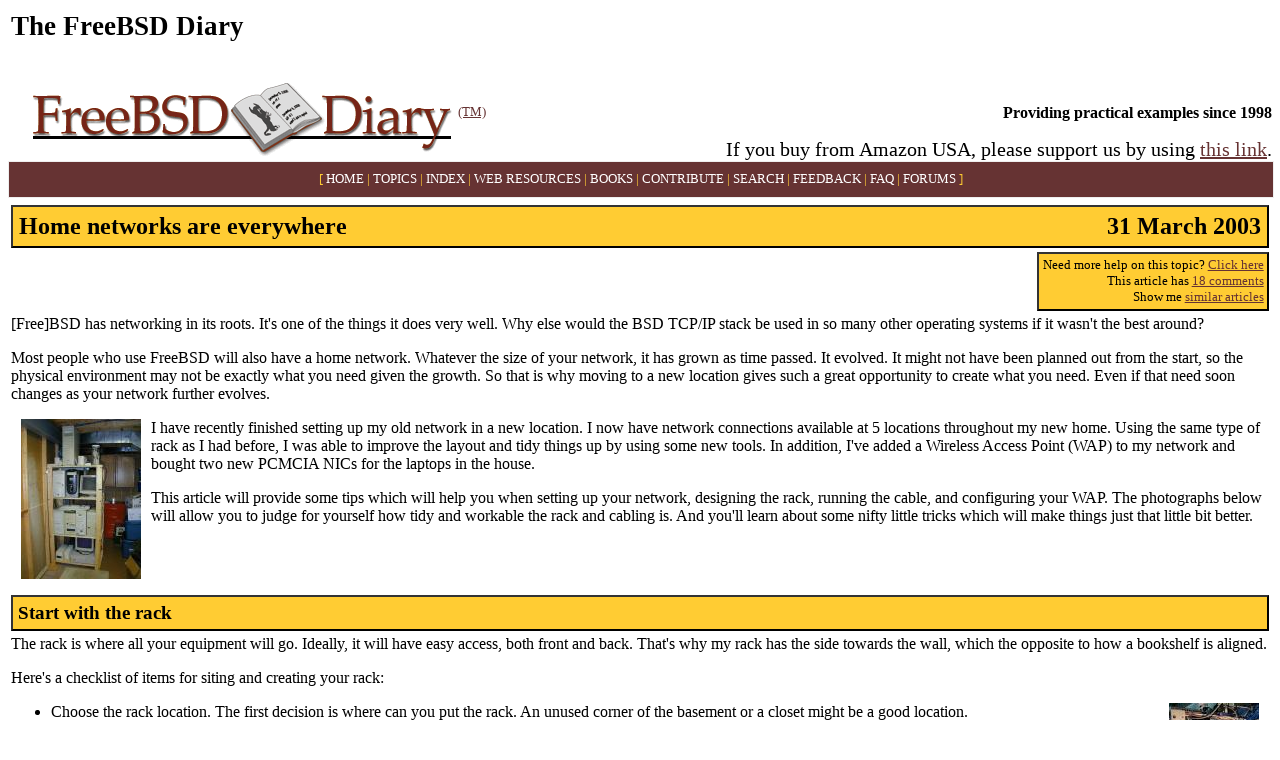

--- FILE ---
content_type: text/html; charset=UTF-8
request_url: http://www.freebsddiary.org/wap.php
body_size: 27284
content:
<!DOCTYPE HTML PUBLIC "-//W3C//DTD HTML 4.01 Transitional//EN">

<HTML>
<HEAD>

	<TITLE>The FreeBSD Diary -- Home networks are everywhere</TITLE>
	
	<meta http-equiv="Content-Type" content="text/html; charset=ISO-8859-1">

	<link rel="stylesheet" type="text/css" href="/css/site.css">

	<meta name="title" content="Home networks are everywhere">
	<link rel="image_src" href="images/freebsddiary-logo.gif">
	<META NAME="description" CONTENT="Creating one from scratch can be fun">
	<META NAME="keywords"    CONTENT="freebsd,diary,FreeBSD, WAP, network, rack, wireless, Linksys, Home Depot, RJ45, RJ11, CAT5, jack, cable, cabling">

	<LINK REL="SHORTCUT ICON" HREF="/favicon.ico" type="image/x-icon">
	<LINK REL="ICON"          HREF="/favicon.ico" type="image/x-icon">
	<meta name="MSSmartTagsPreventParsing" content="TRUE">
	<META http-equiv="Pragma"              CONTENT="no-cache">
	<META HTTP-EQUIV="Expires"             CONTENT="0">
	<META HTTP-EQUIV="Cache-Control"       CONTENT="no-cache">
	<META HTTP-EQUIV="Pragma-directive"    CONTENT="no-cache">
	<META HTTP-EQUIV="cache-directive"     CONTENT="no-cache">
	<META NAME="GOOGLEBOT"                 CONTENT="NOARCHIVE">
	<META NAME="ROBOTS"                    CONTENT="NOARCHIVE">

	<meta http-equiv="pics-label" content='(pics-1.1 "http://www.icra.org/ratingsv02.html" comment "ICRAonline v2.0" l gen true for "http://www.freebsddiary.org/"  r (nz 1 vz 1 lz 1 oz 1 ca 1) "http://www.rsac.org/ratingsv01.html" l gen true for "http://www.freebsddiary.org/"  r (n 0 s 0 v 0 l 0))'>
	<META http-equiv="PICS-Label" content='(PICS-1.1 "http://www.classify.org/safesurf/"                             l gen true for "http://www.freebsddiary.org/"  r (SS~~000 1))'> 
	<meta http-equiv="Certification" content='"http://www.ufcws.org/license.html" l r true comment "United Federation of ChildSafe Web Sites" for "http://www.freebsddiary.org" on "2002.08.10" r"'>
	<!-- Begin ICCS Certified Web Site Statement -->
	<!-- VERIFICATION="PICS-Label / ICCS_Certification" CONTENT="ICCS Certified Web Site"
	RATING="Class 1 SafeSurf" and/or "Class 2 ICRA" TASK="ICCS-Certification under the iWatchDog Program for "http://www.freebsddiary.org" EXPIRATION_DATE="2003.08.10"//-->
	<!-- End Statement -->

	<link rel="alternate" type="application/rss+xml" title="The FreeBSD Diary" href="http://www.freebsddiary.org/news.php">


</HEAD>

<BODY BGCOLOR="#FFFFFF" TEXT="#000000">
<table border="0" cellspacing="2">
<tr>
	<TD ALIGN="right" CLASS="sans" VALIGN="middle"><h1>The FreeBSD Diary</h1></TD></tr></table>
<TABLE WIDTH="100%" CELLPADDING="0" CELLSPACING="0" BORDER="0" align="center">
<TR>

	<TD width="450" ALIGN="right" VALIGN="top"><A HREF="/"><IMG SRC="/images/freebsddiary-logo.gif" ALT="The FreeBSD Diary" WIDTH="431" HEIGHT="98" BORDER="0"></A></td>
	<td width="5" align="left" ><small><a href="/other-copyrights.php">(TM)</a></small></td>
<TD ALIGN="right" CLASS="sans" VALIGN="bottom"><h3>Providing practical examples since 1998</h3>
	<span class="amazon">If you buy from Amazon USA, please support us by using <a href="http://www.amazon.com/?tag=thfrdi0c-20">this link</a>.</span>
	</TD>
</TR>
</TABLE>


<div id="linksheader" align="right">
[ <A HREF="/">HOME</A> | <A HREF="/topics.php">TOPICS</A> | <A HREF="/chronological.php">INDEX</A> | <A HREF="/help.php">WEB RESOURCES</A> | <A HREF="/booksmags.php">BOOKS</A> | <A HREF="/contribute.php">CONTRIBUTE</A> | <A HREF="/search.php">SEARCH</A> | <A HREF="/feedback.php">FEEDBACK</A> | <A HREF="/faq.php">FAQ</A> | <A HREF="/phorum/">FORUMS</A> ]
</div>

<TABLE WIDTH="100%" ALIGN="center" BORDER="0"><tr><td align="center"></td></tr>
  <TR>
    <TD>

<div class="heading">
<span class="left">Home networks are everywhere</span>
<span class="right">31 March 2003</span>
</div>
    </TD>
  </TR>
<TR><TD ALIGN="right"><div class="headingmoreinfo">Need more help on this topic? <A HREF="/phorum/post.php?f=1">Click here</A><BR>This article has <a href="phorum/list.php?f=3&amp;article_id=530">18 comments</a><br>Show me <a href="topics.php?aid=530">similar articles</a><br></div></TD></TR>
  <TR>
	<TD>
	
	<P>
	[Free]BSD has networking in its roots.  It's one of the things
	it does very well.  Why else would the BSD TCP/IP stack be used
	in so many other operating systems if it wasn't the best around?

	<p>
	Most people who use FreeBSD will also have a home network. Whatever
	the size of your network, it has grown as time passed.  It evolved. It
	might not have been planned out from the start, so the physical environment
	may not be exactly what you need given the growth.  So that is why moving
	to a new location gives such a great opportunity to create what you need.
	Even if that need soon changes as your network further evolves.

	<p>
	<a href="/showpicture.php?id=34"><img src="images/rack-new-thumbnail.jpg" alt="click for larger image" align="left" border="0" WIDTH="120" HEIGHT="160" hspace="10"></a>
	I have recently finished setting up my old network in a new location.
	I now have network connections available at 5 locations throughout my
	new home.  Using the same type of rack as I had before, I was able to 
	improve the layout and tidy things up by using some new tools.  In
	addition, I've added a Wireless Access Point (WAP) to my network and
	bought two new PCMCIA NICs for the laptops in the house.

	<p>
	This article will provide some tips which will help you when setting
	up your network, designing the rack, running the cable, and configuring
	your WAP.  The photographs below will allow you to judge for yourself how
	tidy and workable the rack and cabling is.  And you'll learn about some
	nifty little tricks which will make things just that little bit better.

	</P>
	</TD>
  </TR>


	<TR>
		<TD height="10"></TD>
	</TR>

  <TR>
    <TD>
    <div class="section">Start with the rack</div>
    </TD>
  </TR>

  <TR>
	<TD>
	<P>
	The rack is where all your equipment will go.  Ideally, it will have easy access, both front and back.
	That's why my rack has the side towards the wall, which the opposite to how a bookshelf is aligned.
	
	<p>
	Here's a checklist of items for siting and creating your rack:
	<ul>

	<li>	
	<a href="/showpicture.php?id=35"><img src="images/rack-rear-top-thumbnail.jpg" alt="click for larger image" align="right" border="0" WIDTH="90" HEIGHT="120" hspace="10"></a>
	Choose the rack location.  The first decision is where can you put the rack. An unused corner of the
	basement or a closet might be a good location.
	
	<li>
	Room to work in front and behind the rack.  You'll need room, both front and back, to work on the rack.
	Make sure you can access the bottom shelves easily.  Squat down and make sure there's room to work.

	
	<li>
	Power.  The equipment needs power. Don't run an extension cord. Install proper power points.

	<li>
	Are water or waste pipes overhead?  My rack is in the basement, and there are no water pipes
	above it.  Pipe breaks are pretty rare, but I choose to locate elsewhere.

	<li>
	<a href="/showpicture.php?id=41"><img src="images/cabling-thumbnail.jpg" alt="click for larger image" align="right" border="0" WIDTH="95" HEIGHT="57" hspace="10"></a>
	Level, plumb, and anchor.  Make sure the shelves are level, more or less, and that the unit is straight
	up and down (i.e. plumb).  Anchor the unit to the wall so it cannot topple over.
	
	<li>
	Choose your jack locations.  If you are going to run network cables around the house, can you route the
	cables back to the rack?  I put Post-it notes at each location which indicated the number and type of 
	connections which would go there.

	<li>
	<a href="/showpicture.php?id=44"><img src="images/rack-rear-bottom-thumbnail.jpg" alt="click for larger image" align="right" border="0" WIDTH="108" HEIGHT="144" hspace="10"></a>
	Work light for rack.  Ensure there is sufficient lighting around your rack.
	Avoid fumbling with a flashlight and install a good overhead light which
	illuminates the work area.  I have a 150 watt halogen work light on
	one side of the rack and existing lighting was sufficient for the other side.

	<li>
	Rack monitor. Go down to a local computer recycling or used equipment location and buy a
	cheap and nasty VGA monitor. It doesn't have to do color.  A black and white
	version will do.    Just make sure it's small.  Put it on the rack in a corner.  It'll be handy
	when you need to work on a stubborn box.

	<li>
	Keyboard drawer.  I found that <a href="http://www.staples.ca/">Staples Business Depot</a> has 
	one very cheap version, which works well for what I need.  I want the keyboard out of the way
	but easily accessible when needed.
	<a href="/showpicture.php?id=36"><img src="images/keyboard-tray-thumbnail.jpg" alt="click for larger image" align="right" border="0" WIDTH="154" HEIGHT="92" hspace="10"></a>

	<li>
	Attach power strips to rack.  Most power strips can be securely attached to the rack.  I used wood screws
	and then mounted the power strips directly to the rack.  This makes it easier to adjust the power cords.

	<li>
	Remember to put the switch/hub, DSL modem, etc on the UPS. When you are
	setting it up, be sure to unplug the power strips from time to time to
	ensure you've not missed anything in the setup.
	<a href="/showpicture.php?id=38"><img src="images/jack-wiring-thumbnail.jpg" alt="click for larger image" align="right" border="0" WIDTH="31" HEIGHT="194" hspace="10"></a>

	<li>
	Fire extinguisher.  Buy one.  Keep it near the rack, but where you can reach it easily at any time.
	
	<li>
	Tie cords away.  Keep the cables, cords, and other wires out of the way.  Make liberal use of cable ties
	and cable tie anchors.  The easier it is to work, the less likely you are to accidentally unplug your 
	equipment.

	<li>
	Consider having a traditional phone modem as backup in case the DSL dies.  Over the past two years, there
	have been a few occasions when my DSL has offline for a few hours.  During those times, I just used the 
	modem to get online.  This means you'll need a phone jack near the rack.

	<li>	
	All computers on the rack gives a nice, quiet office.  I don't have any computers in my office; they are
	all on the rack.  It makes for a much quieter office.  I run cables from the rack to the desk, through the
	wall.  When buying the cable extensions, tell them what you are using them for so you get
	the right genders on each end of the cables.
	
	<li>
	<a href="/showpicture.php?id=42"><img src="images/cables-thumbnail.jpg" alt="click for larger image" align="right" border="0" WIDTH="104" HEIGHT="104" hspace="10"></a>
	Don't cut your cables short.  If the switch needs to be moved somewhere else in the rack, it can't be done 
	if the cable is too short.  Leave enough excess to reach the ground and allow for tidy placement within the
	rack.  Roll up the 
	excess cable and stow it neatly out of the way.  You may need it later. It is going to be a lot less bother 
	than running new cables!
	</ul>

	</TD>
  </TR>


	<TR>
		<TD height="10"></TD>
	</TR>

  <TR>
    <TD>
    <div class="section">Creating your own cables</div>
    </TD>
  </TR>

  <TR>
	<TD>
	I was quite fortunate to have the help of a commercial cable installer for my network.
	He ran the cables from the rack to the outlying locations.  I added the plugs and jacks
	to the cables.  That is easier than it sounds, but you will make mistakes.  I also did the 
	tying up of the cable clusters and anchor them to the joists and studs.  This was made
	easy by the use of cable tie anchors.  
	
	</TD>
  </TR>


	<TR>
		<TD height="10"></TD>
	</TR>

  <TR>
    <TD>
    <div class="section">Cable tie anchors</div>
    </TD>
  </TR>

  <TR>
	<TD>
	<a href="/showpicture.php?id=37"><img src="images/anchor-thumbnail.jpg" alt="click for larger image" align="right" border="0" WIDTH="95" HEIGHT="91" hspace="10"></a>
	The actual name on the package is <b>mount pad</b>
	but I'll describe them. They are about an inch square, with an adhesive backing, four
	holes for screws, and a hole through which a cable tie can be passed.  This allows you 
	to secure the cables so they form a nice neat bundle.  See the photos for how these
	were used.
	
	<p>
	When cutting those cable ties, be sure to cut the excess off completely.  Do not leave
	a sharp protruding edge which can be razor sharp.  Invest in some <a href="http://www.radioshack.com/product.asp?catalog%5Fname=CTLG&amp;category%5Fname=CTLG%5F005%5F005%5F009%5F000&amp;product%5Fid=64%2D1833">side cutters</a>, easily available
	from <a href="http://www.radioshack.com/">Radio Shack</a>.


	</TD>
  </TR>


	<TR>
		<TD height="10"></TD>
	</TR>

  <TR>
    <TD>
    <div class="section">Wiring is pretty easy</div>
    </TD>
  </TR>

  <TR>
	<TD>
	I had never before wired up network cables.  And my helper wasn't going to do it for me.
	Luckily this is easily mastered and there is abundant documentation for this.  A quick
	<a href="http://www.google.ca/search?q=RJ45+wiring+diagram">search</a> on <a href="http://www.google.ca/">Google</a>
	provided me with the information I needed.  I found these references to be helpful:
	<a href="/showpicture.php?id=43"><img src="images/jack-thumbnail.jpg" alt="click for larger image" align="right" border="0" WIDTH="104" HEIGHT="104" hspace="10"></a>
	<ol>
	<li><a href="http://www.aptcommunications.com/ncode.htm">Communication Wiring Color Codes</a>
	<li><a href="http://yoda.uvi.edu/InfoTech/rj45.htm">Wiring Standards at UVI</a>
	<li><a href="http://www.swhowto.com/CAT5_Ch1.htm">CATx Stripping and Terminating</a>
	<li><a href="http://www.9thtee.com/networkingts.htm">How To Terminate & Assemble Keystone Jacks</a>
	<li><a href="http://www.zytrax.com/tech/layer_1/cables/cables_faq.htm">Tech Info - Cable and Wiring FAQ</a>
	</ol>
	
	The first link is good in that it shows both the T-568A and T-568B layouts.  It also shows the orientation
	of the plug with respect to the cables.  The fourth link has quite good photos and diagrams.  Note to self:
	you generally use T-568B.
	
	<p>
	<a href="/showpicture.php?id=45"><img src="images/jacks-thumbnail.jpg" alt="click for larger image" align="right" border="0" WIDTH="72" HEIGHT="113" hspace="10"></a>
	It might not be that important, but I think you should know that RJ45 is not a type of connector.  It is a 
	wiring standard.  That connector is actually called an 8 position modular connector.  But common usage does
	not always follow standards.
	
	<p>
	As mentioned in the fifth link, you can run two RJ45 jacks or one jack and one or two phones from a single 
	CAT5 cable.  The choice is yours but read the last two FAQ from that link before you decide.  For what it's
	worth, I have hooked up a phone line to one of my cat5 cables.
	
	<p>
	One thing to note: you don't have to strip each CAT5 wire. Yes, you have to remove the cable housing (also known as the jacket or protective housing) to
	reveal the wires inside, but you don't have to strip those wires.  That applies whether you are attaching the 
	cable to a jack or to a plug.  The crimping tool or punch down tool is designed to work with non-stripped 
	wires.


	</TD>
  </TR>


	<TR>
		<TD height="10"></TD>
	</TR>

  <TR>
    <TD>
    <div class="section">Home Depot has it all!</div>
    </TD>
  </TR>

  <TR>
	<TD>
	Did I say <a href="http://www.homedepot.com/">Home Depot</a>?  Yes, I did. Home Depot has CAT5 cable,
	phone cable, electrical cable, face places, jacks, connectors, utility boxes, cable ties, and cable 
	tie anchors.  It even has crimping
	tools.  At least my local Home Depot has it.  Mind you, I'm living in Silicon Valley North (otherwise
	known as Ottawa).  Does your local Home Depot have this stuff?  I don't know.  But I think it'd make
	a nice thread in the user comments for this article.  Give them a call.  Ask them if they have CAT5 cable.
	
	<p>
	<a href="/showpicture.php?id=46"><img src="images/keyboard-tray-stowed-thumbnail.jpg" alt="click for larger image" align="right" border="0" WIDTH="89" HEIGHT="49" hspace="10"></a>
	For what it's worth, I bought most of the gear for my new network at Home Depot.  The one thing I bought
	elsewhere was the 250' of CAT5 cable, that I got from <a href="http://www.thetrailingedge.com/company.htm">The Trailing Edge</a>.
	They were a smaller company, and were selling it for $0.15 a foot as compared to the $0.52 a meter from Home Depot.
	But as for the rest of the gear, it was all cheaper at Home Depot.
	

	</TD>
  </TR>


	<TR>
		<TD height="10"></TD>
	</TR>

  <TR>
    <TD>
    <div class="section">Consider a cable tester</div>
    </TD>
  </TR>

  <TR>
	<TD>
	For this project, I bought a <a href="http://www.goodmart.com/products/82452.htm">LinkMaster cable tester</a>.  
	With a cable tester, you can instantly prove whether or not
	a given cable is good or miswired.  My cable tester is two small boxes, each with a jack for an RJ45 plug.
	One has lights, one doesn't (that's the remote unit).  You plug one end of the cable into each jack, press
	a button, and the lights tell you whether or not the cable is good.
	
	<p>
	I used this unit to test all my existing cables, and I found a few which were broken.  So I cut off the plug
	which was faulty, put on a new plug, and I had a working cable!
	
	<p>
	I also used this to test every one of my new lines throughout the house.  I'd plug a known good cable into 
	the remote unit and plug the other end of the cable in the jack.  Then I'd take the main testing unit to the
	rack and plug that end of the cable into the main testing unit.  The first cable I tested failed the test.
	It took me a while to figure out why.... That was the cable I'd run to both a jack and a phone jack... DOH!
	
	<p>
	My opinion: buy a tester.  It's well worth it.
	
	
	</TD>
  </TR>


	<TR>
		<TD height="10"></TD>
	</TR>

  <TR>
    <TD>
    <div class="section">The demarcation point</div>
    </TD>
  </TR>

  <TR>
	<TD>
	
	<p>
	<a href="/showpicture.php?id=39"><img src="images/demarcation-thumbnail.jpg" alt="click for larger image" align="right" border="0" WIDTH="100" HEIGHT="73" hspace="10"></a>
	What's a demarcation point?  It's the point where the phone company's equipment finishes, and your
	equipment starts.  It usually contains a test point.  If you plug your phone into that point, and 
	it works, then any problem you are having is within your own wiring.  If the phone doesn't work,
	then your phone company needs to fix something.

	
	<p>
	At my demarcation point, I split the phone line into two parts.  One went to my rack, the other went through 
	a filter and then to the rest of the house. The filter is necessary in order to keep the DSL signal away
	from the house phones.  Doing it this way keeps things simple. Of course, if you have only one phone,
	put the filter into that jack, and plug your phone into the filter.  Very simple.
	
	
	</TD>
  </TR>


	<TR>
		<TD height="10"></TD>
	</TR>

  <TR>
    <TD>
    <div class="section">The Wireless Access Point (WAP)</div>
    </TD>
  </TR>

  <TR>
	<TD>
	I've had my <a href="/wireless-install.php">wireless cards</a> for at least two years.
	I had them long before I got a laptop.  But I've always used them in ad hoc mode with
	my <a href="/xeon.php">dual XEON</a> acting as a gateway.  Given that I had two cards,
	and the new household had two laptops, I thought it would be a good idea to take the
	plunge and buy an access point.
	
	<p>
	<a href="/showpicture.php?id=40"><img src="images/wap-thumbnail.jpg" alt="click for larger image" align="right" border="0" WIDTH="96" HEIGHT="84" hspace="10"></a>
	<a href="http://www.rosenquist.com/">Eric Rosenquist</a> suggested that I buy a WAP 
	which supported the new wireless [draft] standard.  It was a little more expensive,
	but at least it would support the new faster cards.  <a href="http://www.futureshop.ca/home.asp?newlang=EN">Future Shop</a>
	had the <a href="http://www.linksys.com/servlet/Satellite?c=L_Product_C2&amp;childpagename=US%2FLayout&amp;cid=1114633909840&amp;pagename=Linksys%2FCommon%2FVisitorWrapper">Linksys WAP54G</a>
	for a good price (CAD$225 after rebate).  While I was there, I also bought
	two <a href="http://www.linksys.com/servlet/Satellite?c=L_Product_C2&amp;childpagename=US%2FLayout&amp;cid=1117662410505&amp;pagename=Linksys%2FCommon%2FVisitorWrapper">Linksys PCM100</a>
	10/100 Integrated PC Card.  I selected that item because it has a built-in dongle.  My last NIC for the
	laptop had a dongle, and it broke off.  Hopefully, the Linksys will be better in the long term.
	
	<p>
	The WAP included a <a href="http://www.linksys.com/servlet/Satellite?c=L_Product_C2&amp;childpagename=US%2FLayout&amp;cid=1115416908686&amp;pagename=Linksys%2FCommon%2FVisitorWrapper">wall mount bracket</a>
	which doubles as a stacking tool.  To use the mounting bracket, the rubber feet on the WAP must be removed.
	I was able to do this by gently pushing some needle nose pliers into the hole in the bottom of the foot,
	and popping the foot out of the unit.  Remember to store the feet somewhere you'll be able to find them. 
	Mine are in a plastic bag, which is thumbnailed to the wall beside the WAP.
	
	<p>
	Best of all, each card just worked.  With both FreeBSD and Windows 98, all I had to do was put in the card
	and it worked.  Well, that's not actually true.  I did have to install the drivers for Windows 98.  But
	it just worked.
	
	<p>
	For those of you considering wireless cards, I think you should read what Linksys 
	<a href="http://www.linksys.com/servlet/Satellite?c=L_Content_C1&amp;childpagename=US%2FLayout&amp;cid=1116519873380&amp;pagename=Linksys%2FCommon%2FVisitorWrapper">has to say</a> about wireless security.
	For what it's worth, I have done what they've suggested:
	
	<ol>
		<li>Change the default SSID.</li>
		<li>Disable SSID Broadcasts.</li>
		<li>Change the default password for the Administrator account.</li>
		<li>Enable MAC Address Filtering.</li>
		<li>Change the SSID periodically.</li>
		<li>Enable WEP 128-bit Encryption. Please note that this will reduce your network performance.</li>
		<li>Change the WEP encryption keys periodically.</li>
	</ol>

	I'd not had time to do items 5-7 yet; I've only had the WAP for less than a week!
	
	<p>
	I should mention that my WAP firmware needed to be upgraded to support 802.11b (the older
	slower cards, as opposed to the newer, faster cards : 802.11g).   The upgrade was 
	<a href="http://www.linksys.com/servlet/Satellite?c=L_Download_C2&amp;childpagename=US%2FLayout&amp;cid=1115417109974&amp;packedargs=sku%3D1121194967754&amp;pagename=Linksys%2FCommon%2FVisitorWrapper">available</a>	on the Linksys site.
	At the same URL, I found a Log Viewer Utility which accepts the incoming log messages from the WAP
	(transmitted over the wired LAN) and displays them on your [Windows] workstation.  I found
	this to be a very useful tool.

	<p>
	For what it's worth, I also upgraded the firmware in my Orinoco cards.
	You can get that from <a href="http://www.proxim.com/">Proxim</a> wireless networks.

	</TD>
  </TR>


	<TR>
		<TD height="10"></TD>
	</TR>

  <TR>
    <TD>
    <div class="section">The DHCP configuration</div>
    </TD>
  </TR>

  <TR>
	<TD>
	
	<p>
	I wanted to use DHCP for both laptops and regardless of whether or not they were
	using the wired NICs or the wireless NICs.  We have four NICs here for two laptops.  Any one of the four
	can wind up in either of the laptops.  That's why I can't use MAC address for this.
	
	<p>
	As part of this exercise, I also upgraded my <code class="code">net/isc-dhcp3</code> 
	(using <a href="/portupgrade.php">portupdate</a>, of course).  
	
	<p>
	Here is my
	<code class="code">/usr/local/etc/dhcpd.conf</code>:

<blockquote><code class="code">
default-lease-time 600;<br>
max-lease-time 7200;<br>
<br>
authoritative;<br>
ddns-update-style none;<br>
<br>
# dhcpd.conf<br>
#<br>
# Sample configuration file for ISC dhcpd<br>
#<br>
<br>
# option definitions common to all supported networks...<br>
option domain-name "example.org";<br>
option domain-name-servers 192.168.0.18;<br>
<br>
default-lease-time 86400;<br>
max-lease-time 86400;<br>
<br>
# This is a very basic subnet declaration.<br>
<br>
subnet 10.0.0.0 netmask 255.255.255.0 {<br>
&nbsp;&nbsp;&nbsp; option routers 10.0.0.1;<br>
&nbsp;&nbsp;&nbsp; range 10.0.0.100 10.0.0.199;<br>
<br>
&nbsp;&nbsp;&nbsp; host dan.example.org {<br>
&nbsp;&nbsp;&nbsp;&nbsp;&nbsp;&nbsp;&nbsp; option dhcp-client-identifier "dan.example.org";<br>
&nbsp;&nbsp;&nbsp;&nbsp;&nbsp;&nbsp;&nbsp; fixed-address dan.example.org;<br>
&nbsp;&nbsp;&nbsp; }<br>
<br>
&nbsp;&nbsp;&nbsp; host sek {<br>
&nbsp;&nbsp;&nbsp;&nbsp;&nbsp;&nbsp;&nbsp; option dhcp-client-identifier "sek";<br>
&nbsp;&nbsp;&nbsp;&nbsp;&nbsp;&nbsp;&nbsp; fixed-address sek.example.org;<br>
&nbsp;&nbsp;&nbsp; }<br>
<br>
}<br>
</code></blockquote>

	<p>
	This works well, for my FreeBSD laptop (<code class="code">dan.example.org</code> in the example above).  
	Regardless of what card I'm using, the laptop
	always gets the same IP address.  That's not strictly necessary.  But it's something I like.  This tactic
	works because I have this in <code class="code">/etc/dhclient.conf</code>:
<blockquote><code class="code">
send dhcp-client-identifier "dan.example.org";
</code></blockquote>
	
	<p>
	The same good words cannot be said for the Windows 98 laptop.  I can't get it to work with the above.  It always
	gets an IP address in the 10.0.0.100-10.0.0.199 range and never the IP address associated with
	<code class="code">sek.example.org</code>.  I used 
	<a href="http://www.ethereal.com/">Ethereal</a> to sniff the packets and all that's being given up by
	the Windows 98 box is the MAC address.


	</P>
	</TD>
  </TR>


	<TR>
		<TD height="10"></TD>
	</TR>

</TABLE>

<div align="center">
<br>
</div>
<TABLE WIDTH="100%" CELLPADDING="3" CELLSPACING="0" BORDER="0">
		<TR><TD ALIGN="right"><div class="headingmoreinfo">Need more help on this topic? <A HREF="/phorum/post.php?f=1">Click here</A><BR>This article has <a href="phorum/list.php?f=3&amp;article_id=530">18 comments</a><br>Show me <a href="topics.php?aid=530">similar articles</a><br></div></TD></TR>
		<TR>
			<TD ALIGN="center">
			<div id="linksfooter">
			[ <A HREF="/">HOME</A> | <A HREF="/topics.php">TOPICS</A> | <A HREF="/chronological.php">INDEX</A> | <A HREF="/help.php">WEB RESOURCES</A> | <A HREF="/booksmags.php">BOOKS</A> | <A HREF="/contribute.php">CONTRIBUTE</A> | <A HREF="/search.php">SEARCH</A> | <A HREF="/feedback.php">FEEDBACK</A> | <A HREF="/faq.php">FAQ</A> | <A HREF="/phorum/">FORUMS</A> ]
			</div>
			</TD>
		</TR>
		</TABLE>
		
<div class="footer">
<span class="left">
Servers and bandwidth provided by <A HREF="http://www.nyi.net/" TARGET="_new">New York Internet</A>, <A HREF="http://www.supernews.com/" TARGET="_new">SuperNews</A>, and <a href="http://www.rootbsd.net/">RootBSD</a>.
</span>
<span class="right">
Valid 
<a href="http://validator.w3.org/check/referer">HTML</a>, 

<a href="http://jigsaw.w3.org/css-validator/check/referer">CSS</a>
, and
<a href="http://feedvalidator.org/check.cgi?url=http://www.freebsddiary.org/news.php">RSS</a><BR>
<A HREF="/legal.php">Copyright</a> &copy; 1997-2016 <A HREF="http://www.langille.org/">Dan Langille</A><BR>All rights reserved
</span>
</div>

</body>
</html>

